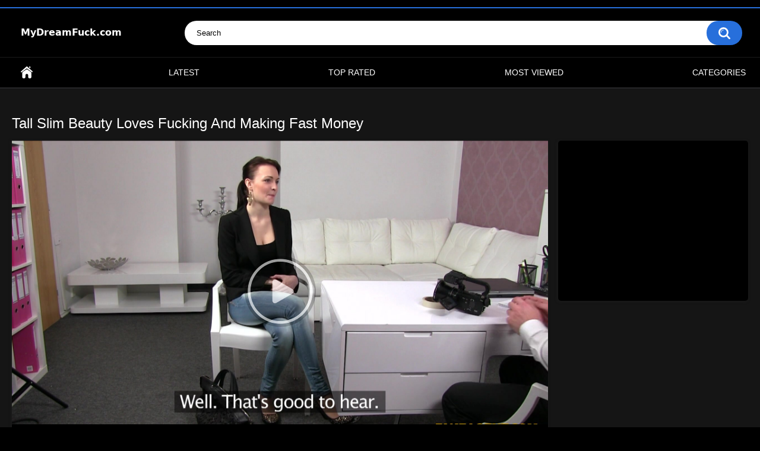

--- FILE ---
content_type: text/html; charset=utf-8
request_url: https://www.mydreamfuck.com/videos/1449/tall-slim-beauty-loves-fucking-and-making-fast-money/
body_size: 7007
content:
<!DOCTYPE html>
<html lang="en">
<head>
	<title>Tall Slim Beauty Loves Fucking And Making Fast Money - MyDreamFuck.com</title>
	<meta http-equiv="Content-Type" content="text/html; charset=utf-8"/>
	<meta name="description" content="Model Bella (aka Belle Claire).   
Bella (44 mins) Bella is a sexy tattooed brunette who knows how to use her body to her advantage. When she came into the office I could tell that this girl has a lot of potential. I told her that she could make good money if she was willing to try in the adult industry and she seemed excited by this prospect. We continued chatting and I managed to convince her to take her clothes off. I was very pleasantly surprised to see she was wearing sexy lingerie. I got an instant hard on at this point and asked her to masturbate in front of me. I could tell she was a little nervous so I joined in and she loosened up a bit. We fucked all shapes on the couch and I finished off with a Creampie!!!"/>
	<meta name="keywords" content="All Sex, Blowjob, POV, All Sex, Blowjob, Casting, POV, Creampie"/>
	<meta name="viewport" content="width=device-width, initial-scale=1"/>

	<link rel="icon" href="https://www.mydreamfuck.com/favicon.ico" type="image/x-icon"/>
	<link rel="shortcut icon" href="https://www.mydreamfuck.com/favicon.ico" type="image/x-icon"/>

			<link href="https://www.mydreamfuck.com/static/styles/all-responsive-metal.css?v=8.2" rel="stylesheet" type="text/css"/>
		<link href="https://www.mydreamfuck.com/static/styles/jquery.fancybox-metal.css?v=8.2" rel="stylesheet" type="text/css"/>
	
	<script>
		var pageContext = {
									videoId: '1449',						loginUrl: 'https://www.mydreamfuck.com/login-required/',
			animation: '200'
		};
	</script>

				<link href="https://www.mydreamfuck.com/videos/1449/tall-slim-beauty-loves-fucking-and-making-fast-money/" rel="canonical"/>
	
			<meta property="og:title" content="Tall Slim Beauty Loves Fucking And Making Fast Money"/>
				<meta property="og:image" content="https://www.mydreamfuck.com/contents/videos_screenshots/1000/1449/preview.mp4.jpg"/>
				<meta property="og:description" content="Model Bella (aka Belle Claire).   
Bella (44 mins) Bella is a sexy tattooed brunette who knows how to use her body to her advantage. When she came into the office I could tell that this girl has a lot of potential. I told her that she could make good money if she was willing to try in the adult industry and she seemed excited by this prospect. We continued chatting and I managed to convince her to take her clothes off. I was very pleasantly surprised to see she was wearing sexy lingerie. I got an instant hard on at this point and asked her to masturbate in front of me. I could tell she was a little nervous so I joined in and she loosened up a bit. We fucked all shapes on the couch and I finished off with a Creampie!!!"/>
		
<meta name="juicyads-site-verification" content="fc66b4d1725a26a68d0feef1a7985273">
<meta name="Trafficstars" content="70543">

</head>
<body>

<div class="top-links">
	<div class="center-hold">
					</div>
</div>
<div class="container">
	<div class="header">
		<div class="header-inner">
			<div class="logo">
				<a href="https://www.mydreamfuck.com/"><img src="https://www.mydreamfuck.com/static/images/logo.png" alt="MyDreamFuck.com Free Porno HD Online"/></a>
			</div>
			<div class="search">
				<form id="search_form" action="https://www.mydreamfuck.com/search/" method="get" data-url="https://www.mydreamfuck.com/search/%QUERY%/">
					<span class="search-button">Search</span>
					<div class="search-text"><input type="text" name="q" placeholder="Search" value=""/></div>
				</form>
			</div>
		</div>
	</div>
	<nav>
		<div class="navigation">
			<button class="button">
				<span class="icon">
					<span class="ico-bar"></span>
					<span class="ico-bar"></span>
					<span class="ico-bar"></span>
				</span>
			</button>
						<ul class="primary">
				<li >
					<a href="https://www.mydreamfuck.com/" id="item1">Home</a>
				</li>
				<li >
					<a href="https://www.mydreamfuck.com/latest-updates/" id="item2">Latest</a>
				</li>
				<li >
					<a href="https://www.mydreamfuck.com/top-rated/" id="item3">Top Rated</a>
				</li>
				<li >
					<a href="https://www.mydreamfuck.com/most-popular/" id="item4">Most Viewed</a>
				</li>
													<li >
						<a href="https://www.mydreamfuck.com/categories/" id="item6">Categories</a>
					</li>
																															</ul>
			<ul class="secondary">
							</ul>
		</div>
	</nav>

<br>
<div class="content">
		
<div class="headline">
	<h1>Tall Slim Beauty Loves Fucking And Making Fast Money</h1>
</div>
<div class="block-video">
<div class="table"><div class="opt">

<script type="text/javascript" data-cfasync="false" async src="https://poweredby.jads.co/js/jads.js"></script>
<ins id="1090702" data-width="300" data-height="250"></ins>
<script type="text/javascript" data-cfasync="false" async>(adsbyjuicy = window.adsbyjuicy || []).push({'adzone':1090702});</script>

</div></div>
	<div class="video-holder">
		<div class="player">
			<div class="player-holder">
															<div class="player-wrap" style="width: 100%; height: 0; padding-bottom: 56.25%">
							<div id="kt_player"></div>
						</div>
						<script type="text/javascript" src="https://www.mydreamfuck.com/player/kt_player.js?v=5.3.0"></script>
						<script type="text/javascript">
							/* <![CDATA[ */
															function getEmbed(width, height) {
									if (width && height) {
										return '<iframe width="' + width + '" height="' + height + '" src="https://www.mydreamfuck.com/embed/1449" frameborder="0" allowfullscreen></iframe>';
									}
									return '<iframe width="544" height="408" src="https://www.mydreamfuck.com/embed/1449" frameborder="0" allowfullscreen></iframe>';
								}
							
							var flashvars = {
																	video_id: '1449', 																	license_code: '$653437121558033', 																	event_reporting: 'https://www.mydreamfuck.com/player/stats.php?embed=0&device_type=1', 																	play_reporting: 'https://www.mydreamfuck.com/player/stats.php?event=FirstPlay&video_id=1449&device_type=1', 																	rnd: '1768782757', 																	video_url: 'function/0/https://www.mydreamfuck.com/get_file/1/3c2499623b80ecbc11145e9133bd0d83ae5c1a589a/1000/1449/1449.mp4/', 																	video_url_hd: '1', 																	postfix: '.mp4', 																	timeline_screens_url: 'https://www.mydreamfuck.com/contents/videos_screenshots/1000/1449/timelines/timeline_video/150x120/{time}.jpg', 																	timeline_screens_interval: '15', 																	timeline_screens_count: '177', 																	preview_url: 'https://www.mydreamfuck.com/contents/videos_screenshots/1000/1449/preview.mp4.jpg', 																	skin: 'dark.css', 																	logo_src: 'https://www.mydreamfuck.com/contents/other/player/logoVideoMDF.png', 																	logo_position: '0,0', 																	logo_anchor: 'topleft', 																	logo_hide: 'true', 																	logo_url: 'https://www.mydreamfuck.com/', 																	hide_controlbar: '0', 																	mlogo_link: 'http://www.mydreamfuck.com/', 																	volume: '1', 																	related_on_pause: 'true', 																	adv_pause_html: 'https://www.mydreamfuck.com/player/html.php?aid=pause_html&video_id=1449&cs_id=&category_ids=7,27,11', 																	adv_pause_html_adaptive: '100x100', 																	float_replay: 'true', 																	player_width: '882', 																	player_height: '496.125', 																	embed: '1'															};
														kt_player('kt_player', 'https://www.mydreamfuck.com/player/kt_player.swf?v=5.3.0', '100%', '100%', flashvars);
							/* ]]> */
						</script>
												</div>
		</div>
					<div class="sponsor"><script type="text/javascript" data-cfasync="false" async src="https://poweredby.jads.co/js/jads.js"></script>
<ins id="1090703" data-width="728" data-height="90"></ins>
<script type="text/javascript" data-cfasync="false" async>(adsbyjuicy = window.adsbyjuicy || []).push({'adzone':1090703});</script></div>
				<div class="video-info">
			<div class="info-holder">
				<div class="info-buttons">
					<div class="rating-container">
													<a href="#like" class="rate-like" title="I like this video" data-video-id="1449" data-vote="5">I like this video</a>
							<a href="#dislike" class="rate-dislike" title="I don't like this video" data-video-id="1449" data-vote="0">I don't like this video</a>
												<div class="rating">
														
														
							<span class="voters" data-success="Thank you!" data-error="IP already voted">0% (0 votes)</span>
							<span class="scale-holder positive"><span class="scale" style="width:0%;" data-rating="" data-votes="0"></span></span>
						</div>
					</div>
										<div class="tabs-menu">
						<ul>
							<li><a href="#tab_video_info" class="toggle-button">Video Details</a></li>
																						<li><a href="#tab_screenshots" class="toggle-button">Screenshots</a></li>
														<li><a href="#tab_share" class="toggle-button">Share</a></li>
							<li><a href="#tab_comments" class="toggle-button">Comments (0)</a></li>
						</ul>
					</div>
				</div>
				<div id="tab_video_info" class="tab-content">
					<div class="block-details">
												<div class="info">
							<div class="item">
								<span>Duration: <em>44:12</em></span>
								<span>Views: <em>6.4K</em></span>
								<span>Submitted: <em>4 years ago</em></span>
															</div>
															<div class="item">
									Description:
									<em>Model Bella (aka Belle Claire).   
Bella (44 mins) Bella is a sexy tattooed brunette who knows how to use her body to her advantage. When she came into the office I could tell that this girl has a lot of potential. I told her that she could make good money if she was willing to try in the adult industry and she seemed excited by this prospect. We continued chatting and I managed to convince her to take her clothes off. I was very pleasantly surprised to see she was wearing sexy lingerie. I got an instant hard on at this point and asked her to masturbate in front of me. I could tell she was a little nervous so I joined in and she loosened up a bit. We fucked all shapes on the couch and I finished off with a Creampie!!!</em>
								</div>
																													<div class="item">
									Categories:
																			<a href="https://www.mydreamfuck.com/categories/all-sex/">All Sex</a>
																			<a href="https://www.mydreamfuck.com/categories/blowjob/">Blowjob</a>
																			<a href="https://www.mydreamfuck.com/categories/pov/">POV</a>
																	</div>
																						<div class="item">
									Tags:
																			<a href="https://www.mydreamfuck.com/tags/all-sex/">All Sex</a>
																			<a href="https://www.mydreamfuck.com/tags/blowjob/">Blowjob</a>
																			<a href="https://www.mydreamfuck.com/tags/casting/">Casting</a>
																			<a href="https://www.mydreamfuck.com/tags/pov/">POV</a>
																			<a href="https://www.mydreamfuck.com/tags/creampie/">Creampie</a>
																	</div>
																																		</div>
					</div>
				</div>
													<div id="tab_screenshots" class="tab-content hidden">
						<div class="block-screenshots">
																								<a href="https://www.mydreamfuck.com/get_file/0/764aaadf6df49af35453338bbf42137cefbce20340/1000/1449/screenshots/1.jpg/" class="item" rel="screenshots" data-fancybox-type="image">
										<img class="thumb lazy-load" src="[data-uri]" data-original="https://www.mydreamfuck.com/contents/videos_screenshots/1000/1449/320x180/1.jpg" width="320" height="180" alt="Tall Slim Beauty Loves Fucking And Making Fast Money">
									</a>
																																<a href="https://www.mydreamfuck.com/get_file/0/2e7507078bba8dc943e6a0f454c2655585353a07d4/1000/1449/screenshots/2.jpg/" class="item" rel="screenshots" data-fancybox-type="image">
										<img class="thumb lazy-load" src="[data-uri]" data-original="https://www.mydreamfuck.com/contents/videos_screenshots/1000/1449/320x180/2.jpg" width="320" height="180" alt="Tall Slim Beauty Loves Fucking And Making Fast Money">
									</a>
																																<a href="https://www.mydreamfuck.com/get_file/0/165a3feccd34a0dbcde83896db92265e0e24ba31bc/1000/1449/screenshots/3.jpg/" class="item" rel="screenshots" data-fancybox-type="image">
										<img class="thumb lazy-load" src="[data-uri]" data-original="https://www.mydreamfuck.com/contents/videos_screenshots/1000/1449/320x180/3.jpg" width="320" height="180" alt="Tall Slim Beauty Loves Fucking And Making Fast Money">
									</a>
																																<a href="https://www.mydreamfuck.com/get_file/0/ff91bd4516ebc11d59bff3bbb455c5cfe71e7d5444/1000/1449/screenshots/4.jpg/" class="item" rel="screenshots" data-fancybox-type="image">
										<img class="thumb lazy-load" src="[data-uri]" data-original="https://www.mydreamfuck.com/contents/videos_screenshots/1000/1449/320x180/4.jpg" width="320" height="180" alt="Tall Slim Beauty Loves Fucking And Making Fast Money">
									</a>
																																<a href="https://www.mydreamfuck.com/get_file/0/42027dba5679925bfcd04cfe8d71b6919cd39cb454/1000/1449/screenshots/5.jpg/" class="item" rel="screenshots" data-fancybox-type="image">
										<img class="thumb lazy-load" src="[data-uri]" data-original="https://www.mydreamfuck.com/contents/videos_screenshots/1000/1449/320x180/5.jpg" width="320" height="180" alt="Tall Slim Beauty Loves Fucking And Making Fast Money">
									</a>
																																<a href="https://www.mydreamfuck.com/get_file/0/a25c8427f731ce805185018ac135ac93d20d3cc0f2/1000/1449/screenshots/6.jpg/" class="item" rel="screenshots" data-fancybox-type="image">
										<img class="thumb lazy-load" src="[data-uri]" data-original="https://www.mydreamfuck.com/contents/videos_screenshots/1000/1449/320x180/6.jpg" width="320" height="180" alt="Tall Slim Beauty Loves Fucking And Making Fast Money">
									</a>
																																<a href="https://www.mydreamfuck.com/get_file/0/cc091febd20b62b5e69c0401807fd79bf91aa1d4f0/1000/1449/screenshots/7.jpg/" class="item" rel="screenshots" data-fancybox-type="image">
										<img class="thumb lazy-load" src="[data-uri]" data-original="https://www.mydreamfuck.com/contents/videos_screenshots/1000/1449/320x180/7.jpg" width="320" height="180" alt="Tall Slim Beauty Loves Fucking And Making Fast Money">
									</a>
																																<a href="https://www.mydreamfuck.com/get_file/0/063575727ca8e435725749b55005550f7b7786b3cf/1000/1449/screenshots/8.jpg/" class="item" rel="screenshots" data-fancybox-type="image">
										<img class="thumb lazy-load" src="[data-uri]" data-original="https://www.mydreamfuck.com/contents/videos_screenshots/1000/1449/320x180/8.jpg" width="320" height="180" alt="Tall Slim Beauty Loves Fucking And Making Fast Money">
									</a>
																																<a href="https://www.mydreamfuck.com/get_file/0/dbfe8533d49867a69835427fe454daea84ca713597/1000/1449/screenshots/9.jpg/" class="item" rel="screenshots" data-fancybox-type="image">
										<img class="thumb lazy-load" src="[data-uri]" data-original="https://www.mydreamfuck.com/contents/videos_screenshots/1000/1449/320x180/9.jpg" width="320" height="180" alt="Tall Slim Beauty Loves Fucking And Making Fast Money">
									</a>
																																<a href="https://www.mydreamfuck.com/get_file/0/239cf0354c15e8951c4c4dc8e8aba5649a69ef8086/1000/1449/screenshots/10.jpg/" class="item" rel="screenshots" data-fancybox-type="image">
										<img class="thumb lazy-load" src="[data-uri]" data-original="https://www.mydreamfuck.com/contents/videos_screenshots/1000/1449/320x180/10.jpg" width="320" height="180" alt="Tall Slim Beauty Loves Fucking And Making Fast Money">
									</a>
																																<a href="https://www.mydreamfuck.com/get_file/0/3aa7eb541518c4cb2e2d80bc5af4e80b911623c7fc/1000/1449/screenshots/11.jpg/" class="item" rel="screenshots" data-fancybox-type="image">
										<img class="thumb lazy-load" src="[data-uri]" data-original="https://www.mydreamfuck.com/contents/videos_screenshots/1000/1449/320x180/11.jpg" width="320" height="180" alt="Tall Slim Beauty Loves Fucking And Making Fast Money">
									</a>
																																<a href="https://www.mydreamfuck.com/get_file/0/04685fa5432f776f4f55211417cd57858c72600701/1000/1449/screenshots/12.jpg/" class="item" rel="screenshots" data-fancybox-type="image">
										<img class="thumb lazy-load" src="[data-uri]" data-original="https://www.mydreamfuck.com/contents/videos_screenshots/1000/1449/320x180/12.jpg" width="320" height="180" alt="Tall Slim Beauty Loves Fucking And Making Fast Money">
									</a>
																																<a href="https://www.mydreamfuck.com/get_file/0/25e20ce515616b31865db2055191e1106e9ca83737/1000/1449/screenshots/13.jpg/" class="item" rel="screenshots" data-fancybox-type="image">
										<img class="thumb lazy-load" src="[data-uri]" data-original="https://www.mydreamfuck.com/contents/videos_screenshots/1000/1449/320x180/13.jpg" width="320" height="180" alt="Tall Slim Beauty Loves Fucking And Making Fast Money">
									</a>
																																<a href="https://www.mydreamfuck.com/get_file/0/fbedcab668acf398b71325742e7fa3615994ed2536/1000/1449/screenshots/14.jpg/" class="item" rel="screenshots" data-fancybox-type="image">
										<img class="thumb lazy-load" src="[data-uri]" data-original="https://www.mydreamfuck.com/contents/videos_screenshots/1000/1449/320x180/14.jpg" width="320" height="180" alt="Tall Slim Beauty Loves Fucking And Making Fast Money">
									</a>
																																<a href="https://www.mydreamfuck.com/get_file/0/84e23ae332701d5eea215e3f500abfde271dd26a91/1000/1449/screenshots/15.jpg/" class="item" rel="screenshots" data-fancybox-type="image">
										<img class="thumb lazy-load" src="[data-uri]" data-original="https://www.mydreamfuck.com/contents/videos_screenshots/1000/1449/320x180/15.jpg" width="320" height="180" alt="Tall Slim Beauty Loves Fucking And Making Fast Money">
									</a>
																																<a href="https://www.mydreamfuck.com/get_file/0/bc221bb87f48ec1c504c88016e2b1800c0591a46d3/1000/1449/screenshots/16.jpg/" class="item" rel="screenshots" data-fancybox-type="image">
										<img class="thumb lazy-load" src="[data-uri]" data-original="https://www.mydreamfuck.com/contents/videos_screenshots/1000/1449/320x180/16.jpg" width="320" height="180" alt="Tall Slim Beauty Loves Fucking And Making Fast Money">
									</a>
																					</div>
					</div>
								<div id="tab_share" class="tab-content hidden">
					<div class="block-share">
						<form>
							<div class="row">
								<label for="share_link" class="field-label">Link to this video</label>
								<input type="text" id="share_link" class="textfield middle" value="https://www.mydreamfuck.com/videos/1449/tall-slim-beauty-loves-fucking-and-making-fast-money/" readonly>
							</div>
							<div class="row">
								<label for="share_bb_code" class="field-label">BB code</label>
								<input type="text" id="share_bb_code" class="textfield" value="[url=https://www.mydreamfuck.com/videos/1449/tall-slim-beauty-loves-fucking-and-making-fast-money/]Tall Slim Beauty Loves Fucking And Making Fast Money[/url]" readonly>
							</div>
															<div class="row">
									<label for="share_embed_code" class="field-label">Embed code</label>
									<input type="text" id="share_embed_code" class="textfield embed-code" value="" readonly>
								</div>
																	<div class="row">
										<label class="field-label">Embed size</label>
										<div class="block-size">
																						<a class="embed-button" href="#embed_400x300" data-embed-size="400x300">400x300</a>
																						<a class="embed-button" href="#embed_480x360" data-embed-size="480x360">480x360</a>
																						<a class="embed-button" href="#embed_640x480" data-embed-size="640x480">640x480</a>
																						<a class="embed-button" href="#embed_960x720" data-embed-size="960x720">960x720</a>
											<a class="embed-button embed-button-custom" href="#embed_custom" data-embed-size="544x408">Custom: <span class="embed-code-custom-width-label">544</span>x<span class="embed-code-custom-height-label">408</span></a>
											<div class="custom-size">
												<label for="share_embed_code_width" class="field-label">Embed size</label>
												<input type="text" id="share_embed_code_width" value="544" class="textfield embed-code-custom-width">
												<label for="share_embed_code_height">x</label>
												<input type="text" id="share_embed_code_height" value="408" class="textfield embed-code-custom-height">
											</div>
										</div>
									</div>
																					</form>
					</div>
				</div>
				<div id="tab_comments" class="tab-content hidden">
						
<div class="block-comments" data-block-id="video_comments_video_comments">
	<form method="post">
									<a href="#add_comment" class="toggle-button">Add comment</a>
							<label class="field-label">Comments</label>
		<span class="hint">
																				Be the first one to comment!
					</span>

					<div class="success hidden">
				Thank you! Your comment has been submitted for review.
			</div>
			<div class="block-new-comment">
				<div class="generic-error hidden"></div>
				<div>
											<div class="row">
							<label for="comment_username" class="field-label">Your name</label>
							<input type="text" id="comment_username" name="anonymous_username" maxlength="30" class="textfield" placeholder="optional, please enter name to make your comment personalized"/>
						</div>
										<div class="row">
						<label for="comment_message" class="field-label required">Comment</label>
													<div class="smileys-support">
								<div class="smileys-bar">
	<img data-src="https://www.mydreamfuck.com/static/images/emoticons/smile.png" alt=":)"/>
	<img data-src="https://www.mydreamfuck.com/static/images/emoticons/cool.png" alt="8-)"/>
	<img data-src="https://www.mydreamfuck.com/static/images/emoticons/cwy.png" alt=";("/>
	<img data-src="https://www.mydreamfuck.com/static/images/emoticons/grin.png" alt=":D"/>
	<img data-src="https://www.mydreamfuck.com/static/images/emoticons/sad.png" alt=":("/>
	<img data-src="https://www.mydreamfuck.com/static/images/emoticons/shocked.png" alt=":O"/>
	<img data-src="https://www.mydreamfuck.com/static/images/emoticons/tongue.png" alt=":P"/>
	<img data-src="https://www.mydreamfuck.com/static/images/emoticons/wink.png" alt=";)"/>
	<img data-src="https://www.mydreamfuck.com/static/images/emoticons/heart.png" alt=":heart:"/>
	<img data-src="https://www.mydreamfuck.com/static/images/emoticons/ermm.png" alt=":ermm:"/>
	<img data-src="https://www.mydreamfuck.com/static/images/emoticons/angel.png" alt=":angel:"/>
	<img data-src="https://www.mydreamfuck.com/static/images/emoticons/angry.png" alt=":angry:"/>
	<img data-src="https://www.mydreamfuck.com/static/images/emoticons/alien.png" alt=":alien:"/>
	<img data-src="https://www.mydreamfuck.com/static/images/emoticons/blink.png" alt=":blink:"/>
	<img data-src="https://www.mydreamfuck.com/static/images/emoticons/blush.png" alt=":blush:"/>
	<img data-src="https://www.mydreamfuck.com/static/images/emoticons/cheerful.png" alt=":cheerful:"/>
	<img data-src="https://www.mydreamfuck.com/static/images/emoticons/devil.png" alt=":devil:"/>
	<img data-src="https://www.mydreamfuck.com/static/images/emoticons/dizzy.png" alt=":dizzy:"/>
	<img data-src="https://www.mydreamfuck.com/static/images/emoticons/getlost.png" alt=":getlost:"/>
	<img data-src="https://www.mydreamfuck.com/static/images/emoticons/happy.png" alt=":happy:"/>
	<img data-src="https://www.mydreamfuck.com/static/images/emoticons/kissing.png" alt=":kissing:"/>
	<img data-src="https://www.mydreamfuck.com/static/images/emoticons/ninja.png" alt=":ninja:"/>
	<img data-src="https://www.mydreamfuck.com/static/images/emoticons/pinch.png" alt=":pinch:"/>
	<img data-src="https://www.mydreamfuck.com/static/images/emoticons/pouty.png" alt=":pouty:"/>
	<img data-src="https://www.mydreamfuck.com/static/images/emoticons/sick.png" alt=":sick:"/>
	<img data-src="https://www.mydreamfuck.com/static/images/emoticons/sideways.png" alt=":sideways:"/>
	<img data-src="https://www.mydreamfuck.com/static/images/emoticons/silly.png" alt=":silly:"/>
	<img data-src="https://www.mydreamfuck.com/static/images/emoticons/sleeping.png" alt=":sleeping:"/>
	<img data-src="https://www.mydreamfuck.com/static/images/emoticons/unsure.png" alt=":unsure:"/>
	<img data-src="https://www.mydreamfuck.com/static/images/emoticons/w00t.png" alt=":woot:"/>
	<img data-src="https://www.mydreamfuck.com/static/images/emoticons/wassat.png" alt=":wassat:"/>
</div>								<textarea class="textarea" id="comment_message" name="comment" rows="3" placeholder=""></textarea>
								<div class="field-error down"></div>
							</div>
											</div>
					<div class="bottom">
													<label>Please confirm that you are a Human by entering security code from the image below.</label>
							<div class="captcha-control">
																	<div class="image">
										<img data-src="https://www.mydreamfuck.com/captcha/comments/?rand=1768696944" alt="Captcha image"/>
										<label for="comment_code" class="field-label required">Security code</label>
										<input type="text" id="comment_code" class="textfield" name="code" autocomplete="off">
										<div class="field-error up"></div>
									</div>
																<input type="hidden" name="action" value="add_comment"/>
								<input type="hidden" name="video_id" value="1449">
								<input type="submit" class="submit" value="Send">
							</div>
											</div>
				</div>
			</div>
			</form>

	<div class="list-comments hidden">
	<div id="video_comments_video_comments">
		<div class="margin-fix" id="video_comments_video_comments_items">
					</div>

								</div>
</div></div>


				</div>
			</div>
		</div>
	</div>
</div>


 
	<div class="related-videos" id="list_videos_related_videos">
	<ul class="list-sort" id="list_videos_related_videos_filter_list">
					<li><span>Related Videos</span></li>
		
		
			</ul>
		
<div class="box">
	<div class="list-videos">
		<div class="margin-fix" id="list_videos_related_videos_items">
															<div class="item  ">
						<a href="https://www.mydreamfuck.com/videos/3625/perfect-teacher-craves-bbc/" title="Perfect Teacher Craves BBC" >
							<div class="img">
																	<img class="thumb lazy-load" src="[data-uri]" data-original="https://www.mydreamfuck.com/contents/videos_screenshots/3000/3625/320x180/1.jpg"  alt="Perfect Teacher Craves BBC" data-cnt="16"   width="320" height="180"/>
																																																	<span class="is-hd">HD</span>							</div>
							<strong class="title">
																	Perfect Teacher Craves BBC
															</strong>
							<div class="wrap">
								<div class="duration">30:36</div>

																								<div class="rating positive">
									0%
								</div>
							</div>
							<div class="wrap">
																								<div class="added"><em>1 year ago</em></div>
								<div class="views">1.2K</div>
							</div>
						</a>
											</div>
									<div class="item  ">
						<a href="https://www.mydreamfuck.com/videos/2075/second-appearance-kenzie-anne-dredd/" title="Second Appearance - Kenzie Anne & Dredd" >
							<div class="img">
																	<img class="thumb lazy-load" src="[data-uri]" data-original="https://www.mydreamfuck.com/contents/videos_screenshots/2000/2075/320x180/1.jpg"  alt="Second Appearance - Kenzie Anne & Dredd" data-cnt="16"   width="320" height="180"/>
																																																	<span class="is-hd">HD</span>							</div>
							<strong class="title">
																	Second Appearance - Kenzie Anne & Dredd
															</strong>
							<div class="wrap">
								<div class="duration">44:59</div>

																								<div class="rating positive">
									100%
								</div>
							</div>
							<div class="wrap">
																								<div class="added"><em>3 years ago</em></div>
								<div class="views">32K</div>
							</div>
						</a>
											</div>
									<div class="item  ">
						<a href="https://www.mydreamfuck.com/videos/3850/positive-vibrations/" title="Positive Vibrations" >
							<div class="img">
																	<img class="thumb lazy-load" src="[data-uri]" data-original="https://www.mydreamfuck.com/contents/videos_screenshots/3000/3850/320x180/1.jpg"  alt="Positive Vibrations" data-cnt="16"   width="320" height="180"/>
																																																	<span class="is-hd">HD</span>							</div>
							<strong class="title">
																	Positive Vibrations
															</strong>
							<div class="wrap">
								<div class="duration">33:18</div>

																								<div class="rating positive">
									0%
								</div>
							</div>
							<div class="wrap">
																								<div class="added"><em>8 months ago</em></div>
								<div class="views">915</div>
							</div>
						</a>
											</div>
									<div class="item  ">
						<a href="https://www.mydreamfuck.com/videos/2909/european-debauchery-part-10/" title="European Debauchery: Part 10" >
							<div class="img">
																	<img class="thumb lazy-load" src="[data-uri]" data-original="https://www.mydreamfuck.com/contents/videos_screenshots/2000/2909/320x180/1.jpg"  alt="European Debauchery: Part 10" data-cnt="16"   width="320" height="180"/>
																																																	<span class="is-hd">HD</span>							</div>
							<strong class="title">
																	European Debauchery: Part 10
															</strong>
							<div class="wrap">
								<div class="duration">25:42</div>

																								<div class="rating positive">
									100%
								</div>
							</div>
							<div class="wrap">
																								<div class="added"><em>2 years ago</em></div>
								<div class="views">4.2K</div>
							</div>
						</a>
											</div>
									<div class="item  ">
						<a href="https://www.mydreamfuck.com/videos/2386/jill-kassidy-cumshot-compilation/" title="Jill Kassidy Cumshot Compilation" >
							<div class="img">
																	<img class="thumb lazy-load" src="[data-uri]" data-original="https://www.mydreamfuck.com/contents/videos_screenshots/2000/2386/320x180/1.jpg"  alt="Jill Kassidy Cumshot Compilation" data-cnt="16"   width="320" height="180"/>
																																																	<span class="is-hd">HD</span>							</div>
							<strong class="title">
																	Jill Kassidy Cumshot Compilation
															</strong>
							<div class="wrap">
								<div class="duration">9:59</div>

																								<div class="rating positive">
									85%
								</div>
							</div>
							<div class="wrap">
																								<div class="added"><em>3 years ago</em></div>
								<div class="views">37K</div>
							</div>
						</a>
											</div>
									<div class="item  ">
						<a href="https://www.mydreamfuck.com/videos/1000/arrega-amos-o-rabo-da-miss-bumbum-bras-lia/" title="Arregaçamos o rabo da Miss Bumbum Brasília" >
							<div class="img">
																	<img class="thumb lazy-load" src="[data-uri]" data-original="https://www.mydreamfuck.com/contents/videos_screenshots/1000/1000/320x180/1.jpg"  alt="Arregaçamos o rabo da Miss Bumbum Brasília" data-cnt="8"   width="320" height="180"/>
																																																	<span class="is-hd">HD</span>							</div>
							<strong class="title">
																	Arregaçamos o rabo da Miss Bumbum Brasília
															</strong>
							<div class="wrap">
								<div class="duration">36:31</div>

																								<div class="rating positive">
									100%
								</div>
							</div>
							<div class="wrap">
																								<div class="added"><em>5 years ago</em></div>
								<div class="views">11K</div>
							</div>
						</a>
											</div>
									<div class="item  ">
						<a href="https://www.mydreamfuck.com/videos/3377/tiffany-23-takes-us-to-lake-balaton/" title="Tiffany, 23, Takes Us To Lake Balaton!" >
							<div class="img">
																	<img class="thumb lazy-load" src="[data-uri]" data-original="https://www.mydreamfuck.com/contents/videos_screenshots/3000/3377/320x180/1.jpg"  alt="Tiffany, 23, Takes Us To Lake Balaton!" data-cnt="16"   width="320" height="180"/>
																																																	<span class="is-hd">HD</span>							</div>
							<strong class="title">
																	Tiffany, 23, Takes Us To Lake Balaton!
															</strong>
							<div class="wrap">
								<div class="duration">42:58</div>

																								<div class="rating positive">
									0%
								</div>
							</div>
							<div class="wrap">
																								<div class="added"><em>1 year ago</em></div>
								<div class="views">705</div>
							</div>
						</a>
											</div>
									<div class="item  ">
						<a href="https://www.mydreamfuck.com/videos/1160/524-tattooed-young-brunette-canela-skin-assfucked/" title="524 Tattooed Young Brunette Canela Skin Assfucked!" >
							<div class="img">
																	<img class="thumb lazy-load" src="[data-uri]" data-original="https://www.mydreamfuck.com/contents/videos_screenshots/1000/1160/320x180/1.jpg"  alt="524 Tattooed Young Brunette Canela Skin Assfucked!" data-cnt="8"   width="320" height="180"/>
																																																	<span class="is-hd">HD</span>							</div>
							<strong class="title">
																	524 Tattooed Young Brunette Canela Skin Assfucked!
															</strong>
							<div class="wrap">
								<div class="duration">28:33</div>

																								<div class="rating positive">
									50%
								</div>
							</div>
							<div class="wrap">
																								<div class="added"><em>5 years ago</em></div>
								<div class="views">5.7K</div>
							</div>
						</a>
											</div>
									<div class="item  ">
						<a href="https://www.mydreamfuck.com/videos/1043/xxxx-enjoying-my-first-dp/" title="XXXX - Enjoying My First DP" >
							<div class="img">
																	<img class="thumb lazy-load" src="[data-uri]" data-original="https://www.mydreamfuck.com/contents/videos_screenshots/1000/1043/320x180/1.jpg"  alt="XXXX - Enjoying My First DP" data-cnt="8"   width="320" height="180"/>
																																																	<span class="is-hd">HD</span>							</div>
							<strong class="title">
																	XXXX - Enjoying My First DP
															</strong>
							<div class="wrap">
								<div class="duration">32:50</div>

																								<div class="rating positive">
									75%
								</div>
							</div>
							<div class="wrap">
																								<div class="added"><em>5 years ago</em></div>
								<div class="views">34K</div>
							</div>
						</a>
											</div>
									<div class="item  ">
						<a href="https://www.mydreamfuck.com/videos/173/introducing-medusa-2016/" title="Introducing: Medusa 2016" >
							<div class="img">
																	<img class="thumb lazy-load" src="[data-uri]" data-original="https://www.mydreamfuck.com/contents/videos_screenshots/0/173/320x180/1.jpg"  alt="Introducing: Medusa 2016" data-cnt="8"   width="320" height="180"/>
																																																								</div>
							<strong class="title">
																	Introducing: Medusa 2016
															</strong>
							<div class="wrap">
								<div class="duration">48:56</div>

																								<div class="rating positive">
									64%
								</div>
							</div>
							<div class="wrap">
																								<div class="added"><em>9 years ago</em></div>
								<div class="views">9.9K</div>
							</div>
						</a>
											</div>
									<div class="item  ">
						<a href="https://www.mydreamfuck.com/videos/3705/splashing-around/" title="Splashing Around" >
							<div class="img">
																	<img class="thumb lazy-load" src="[data-uri]" data-original="https://www.mydreamfuck.com/contents/videos_screenshots/3000/3705/320x180/1.jpg"  alt="Splashing Around" data-cnt="16"   width="320" height="180"/>
																																																	<span class="is-hd">HD</span>							</div>
							<strong class="title">
																	Splashing Around
															</strong>
							<div class="wrap">
								<div class="duration">32:26</div>

																								<div class="rating positive">
									100%
								</div>
							</div>
							<div class="wrap">
																								<div class="added"><em>11 months ago</em></div>
								<div class="views">443</div>
							</div>
						</a>
											</div>
									<div class="item  ">
						<a href="https://www.mydreamfuck.com/videos/4197/negging-ex-takes-him-to-the-edge/" title="Negging Ex Takes Him To The Edge" >
							<div class="img">
																	<img class="thumb lazy-load" src="[data-uri]" data-original="https://www.mydreamfuck.com/contents/videos_screenshots/4000/4197/320x180/5.jpg"  alt="Negging Ex Takes Him To The Edge" data-cnt="16"   width="320" height="180"/>
																																																	<span class="is-hd">HD</span>							</div>
							<strong class="title">
																	Negging Ex Takes Him To The Edge
															</strong>
							<div class="wrap">
								<div class="duration">33:50</div>

																								<div class="rating positive">
									0%
								</div>
							</div>
							<div class="wrap">
																								<div class="added"><em>4 days ago</em></div>
								<div class="views">90</div>
							</div>
						</a>
											</div>
												</div>
	</div>
</div></div>
</div>

	<div class="footer-margin">
					<div class="content">
				
			</div>
			</div>
</div>
<div class="footer">
	<div class="footer-wrap">
		<ul class="nav">
			<li><a href="https://www.mydreamfuck.com/">Home</a></li>
						<li><a data-href="https://www.mydreamfuck.com/feedback/" data-fancybox="ajax">Support</a></li>
											</ul>
		<div class="copyright">
			2026 <a href="https://www.mydreamfuck.com/">MyDreamFuck.com Free Porno HD Online</a><br/>
			All rights reserved.
		</div>
		

                <!--<div class="txt">
			MyDreamFuck.com
		</div>-->

	</div>

	<script src="https://www.mydreamfuck.com/static/js/main.min.js?v=8.2"></script>
	<script>
		$.blockUI.defaults.overlayCSS = {cursor: 'wait'};

					$.Autocomplete.defaults.minChars = 3;
			$.Autocomplete.defaults.deferRequestBy = 100;
			$.Autocomplete.defaults.serviceUrl = 'https://www.mydreamfuck.com/suggest/';
						</script>
	</div>


<!-- Global site tag (gtag.js) - Google Analytics -->
<script async src="https://www.googletagmanager.com/gtag/js?id=UA-167314667-10"></script>
<script>
  window.dataLayer = window.dataLayer || [];
  function gtag(){dataLayer.push(arguments);}
  gtag('js', new Date());

  gtag('config', 'UA-167314667-10');
</script>


  
  

</body>
</html>